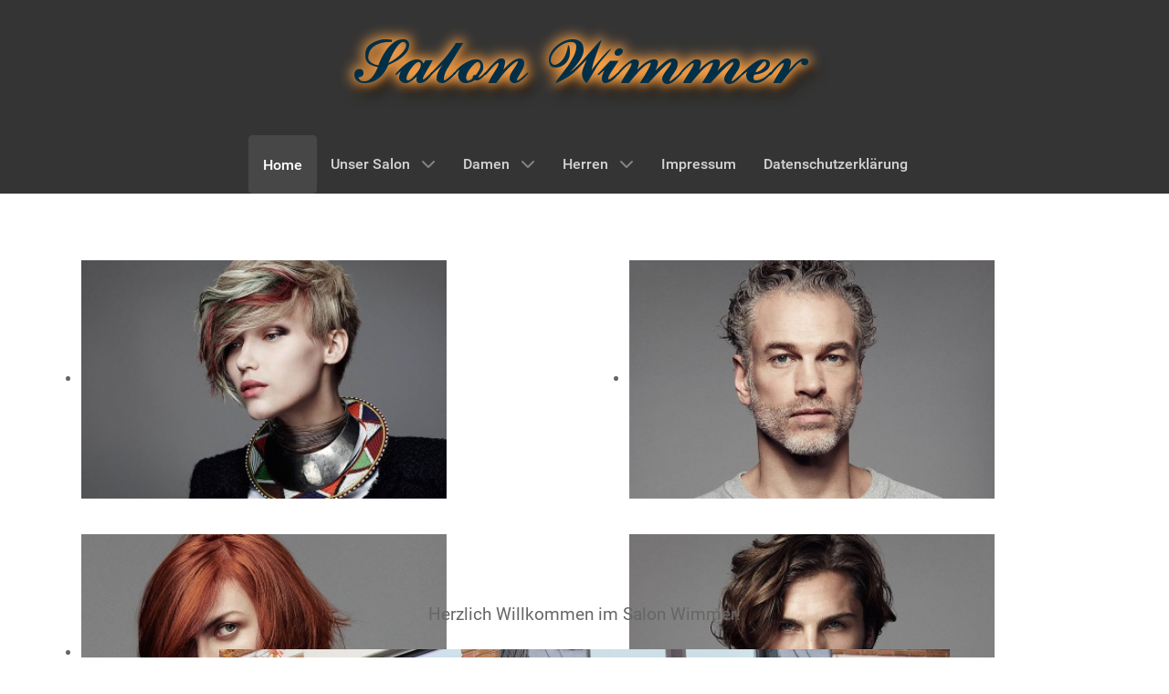

--- FILE ---
content_type: text/html; charset=utf-8
request_url: https://www.friseur-wimmer.de/
body_size: 3484
content:
<!DOCTYPE html>
<html lang="de-DE" dir="ltr">
        
<head>
    
            <meta name="viewport" content="width=device-width, initial-scale=1.0">
        <meta http-equiv="X-UA-Compatible" content="IE=edge" />
        

        
            
         <meta charset="utf-8">
	<meta name="author" content="Rainer">
	<meta name="generator" content="Joomla! - Open Source Content Management">
	<title>Friseur Wimmer – Willkommen</title>

    <link href="/media/vendor/joomla-custom-elements/css/joomla-alert.min.css?0.4.1" rel="stylesheet">
	<link href="/modules/mod_djimageslider/themes/default/css/djimageslider.css" rel="stylesheet">
	<link href="/media/gantry5/engines/nucleus/css-compiled/nucleus.css" rel="stylesheet">
	<link href="/templates/g5_hydrogen/custom/css-compiled/hydrogen_12.css" rel="stylesheet">
	<link href="/media/gantry5/engines/nucleus/css-compiled/bootstrap5.css" rel="stylesheet">
	<link href="/media/system/css/joomla-fontawesome.min.css" rel="stylesheet">
	<link href="/media/plg_system_debug/css/debug.css" rel="stylesheet">
	<link href="/media/gantry5/assets/css/font-awesome.min.css" rel="stylesheet">
	<link href="/templates/g5_hydrogen/custom/css-compiled/hydrogen-joomla_12.css" rel="stylesheet">
	<link href="/templates/g5_hydrogen/custom/css-compiled/custom_12.css" rel="stylesheet">

    <script src="/media/vendor/jquery/js/jquery.min.js?3.7.1"></script>
	<script src="/media/legacy/js/jquery-noconflict.min.js?504da4"></script>
	<script type="application/json" class="joomla-script-options new">{"joomla.jtext":{"ERROR":"Fehler","MESSAGE":"Nachricht","NOTICE":"Hinweis","WARNING":"Warnung","JCLOSE":"Schließen","JOK":"OK","JOPEN":"Öffnen"},"system.paths":{"root":"","rootFull":"https:\/\/www.friseur-wimmer.de\/","base":"","baseFull":"https:\/\/www.friseur-wimmer.de\/"},"csrf.token":"abb7e6fd522577c93218db90ecf78dc0","plg_system_schedulerunner":{"interval":300}}</script>
	<script src="/media/system/js/core.min.js?2cb912"></script>
	<script src="/media/system/js/messages.min.js?9a4811" type="module"></script>
	<script src="/media/plg_system_schedulerunner/js/run-schedule.min.js?229d3b" type="module"></script>
	<script src="/media/djextensions/jquery-easing-1.4.1/jquery.easing.min.js"></script>
	<script src="/modules/mod_djimageslider/assets/js/slider.js?v=4.6.4"></script>
	<script type="application/ld+json">{"@context":"https://schema.org","@graph":[{"@type":"Organization","@id":"https://www.friseur-wimmer.de/#/schema/Organization/base","name":"Friseur Wimmer","url":"https://www.friseur-wimmer.de/"},{"@type":"WebSite","@id":"https://www.friseur-wimmer.de/#/schema/WebSite/base","url":"https://www.friseur-wimmer.de/","name":"Friseur Wimmer","publisher":{"@id":"https://www.friseur-wimmer.de/#/schema/Organization/base"}},{"@type":"WebPage","@id":"https://www.friseur-wimmer.de/#/schema/WebPage/base","url":"https://www.friseur-wimmer.de/","name":"Friseur Wimmer – Willkommen","isPartOf":{"@id":"https://www.friseur-wimmer.de/#/schema/WebSite/base"},"about":{"@id":"https://www.friseur-wimmer.de/#/schema/Organization/base"},"inLanguage":"de-DE"},{"@type":"Article","@id":"https://www.friseur-wimmer.de/#/schema/com_content/article/12","name":"Willkommen","headline":"Willkommen","inLanguage":"de-DE","isPartOf":{"@id":"https://www.friseur-wimmer.de/#/schema/WebPage/base"}}]}</script>

    
                
</head>

    <body class="gantry site com_content view-article no-layout no-task dir-ltr itemid-101 outline-12 g-offcanvas-left g-default g-style-preset1">
        
                    

        <div id="g-offcanvas"  data-g-offcanvas-swipe="1" data-g-offcanvas-css3="1">
                        <div class="g-grid">                        

        <div class="g-block size-100">
             <div id="mobile-menu-9221-particle" class="g-content g-particle">            <div id="g-mobilemenu-container" data-g-menu-breakpoint="48rem"></div>
            </div>
        </div>
            </div>
    </div>
        <div id="g-page-surround">
            <div class="g-offcanvas-hide g-offcanvas-toggle" role="navigation" data-offcanvas-toggle aria-controls="g-offcanvas" aria-expanded="false"><i class="fa fa-fw fa-bars"></i></div>                        

                                
                <header id="g-header">
                <div class="g-container">                                <div class="g-grid">                        

        <div class="g-block size-100">
             <div id="logo-2373-particle" class="g-content g-particle">            <div >                    <img src="/images/Banner.png"  alt="Gantry 5" />
            </div>
            </div>
        </div>
            </div>
            </div>
        
    </header>
                    
                <section id="g-navigation">
                <div class="g-container">                                <div class="g-grid">                        

        <div class="g-block size-100">
             <div id="menu-5151-particle" class="g-content g-particle">            <nav class="g-main-nav" data-g-hover-expand="true">
        <ul class="g-toplevel">
                                                                                                                
        
                
        
                
        
        <li class="g-menu-item g-menu-item-type-component g-menu-item-101 active g-standard  ">
                            <a class="g-menu-item-container" href="/index.php">
                                                                <span class="g-menu-item-content">
                                    <span class="g-menu-item-title">Home</span>
            
                    </span>
                                                </a>
                                </li>
    
                                                                                                
        
                
        
                
        
        <li class="g-menu-item g-menu-item-type-component g-menu-item-106 g-parent g-standard g-menu-item-link-parent ">
                            <a class="g-menu-item-container" href="/index.php/unser-salon">
                                                                <span class="g-menu-item-content">
                                    <span class="g-menu-item-title">Unser Salon</span>
            
                    </span>
                    <span class="g-menu-parent-indicator" data-g-menuparent=""></span>                            </a>
                                                                            <ul class="g-dropdown g-inactive g-fade g-dropdown-right">
            <li class="g-dropdown-column">
                        <div class="g-grid">
                        <div class="g-block size-100">
            <ul class="g-sublevel">
                <li class="g-level-1 g-go-back">
                    <a class="g-menu-item-container" href="#" data-g-menuparent=""><span>Back</span></a>
                </li>
                                                                                                                    
        
                
        
                
        
        <li class="g-menu-item g-menu-item-type-component g-menu-item-107  ">
                            <a class="g-menu-item-container" href="/index.php/unser-salon/das-team">
                                                                <span class="g-menu-item-content">
                                    <span class="g-menu-item-title">Das Team</span>
            
                    </span>
                                                </a>
                                </li>
    
                                                                                                
        
                
        
                
        
        <li class="g-menu-item g-menu-item-type-component g-menu-item-108  ">
                            <a class="g-menu-item-container" href="/index.php/unser-salon/oeffnungszeiten">
                                                                <span class="g-menu-item-content">
                                    <span class="g-menu-item-title">Öffnungszeiten</span>
            
                    </span>
                                                </a>
                                </li>
    
                                                                                                
        
                
        
                
        
        <li class="g-menu-item g-menu-item-type-component g-menu-item-109  ">
                            <a class="g-menu-item-container" href="/index.php/unser-salon/termine">
                                                                <span class="g-menu-item-content">
                                    <span class="g-menu-item-title">Termine</span>
            
                    </span>
                                                </a>
                                </li>
    
                                                                                                
        
                
        
                
        
        <li class="g-menu-item g-menu-item-type-component g-menu-item-110  ">
                            <a class="g-menu-item-container" href="/index.php/unser-salon/anfahrt">
                                                                <span class="g-menu-item-content">
                                    <span class="g-menu-item-title">Anfahrt</span>
            
                    </span>
                                                </a>
                                </li>
    
    
            </ul>
        </div>
            </div>

            </li>
        </ul>
            </li>
    
                                                                                                
        
                
        
                
        
        <li class="g-menu-item g-menu-item-type-separator g-menu-item-111 g-parent g-standard  ">
                            <div class="g-menu-item-container" data-g-menuparent="">                                                                            <span class="g-separator g-menu-item-content">            <span class="g-menu-item-title">Damen</span>
            </span>
                                        <span class="g-menu-parent-indicator"></span>                            </div>                                                                <ul class="g-dropdown g-inactive g-fade g-dropdown-right">
            <li class="g-dropdown-column">
                        <div class="g-grid">
                        <div class="g-block size-100">
            <ul class="g-sublevel">
                <li class="g-level-1 g-go-back">
                    <a class="g-menu-item-container" href="#" data-g-menuparent=""><span>Back</span></a>
                </li>
                                                                                                                    
        
                
        
                
        
        <li class="g-menu-item g-menu-item-type-component g-menu-item-112  ">
                            <a class="g-menu-item-container" href="/index.php/damen/monique">
                                                                <span class="g-menu-item-content">
                                    <span class="g-menu-item-title">Monique</span>
            
                    </span>
                                                </a>
                                </li>
    
                                                                                                
        
                
        
                
        
        <li class="g-menu-item g-menu-item-type-component g-menu-item-113  ">
                            <a class="g-menu-item-container" href="/index.php/damen/preise">
                                                                <span class="g-menu-item-content">
                                    <span class="g-menu-item-title">Preise</span>
            
                    </span>
                                                </a>
                                </li>
    
    
            </ul>
        </div>
            </div>

            </li>
        </ul>
            </li>
    
                                                                                                
        
                
        
                
        
        <li class="g-menu-item g-menu-item-type-separator g-menu-item-114 g-parent g-standard  ">
                            <div class="g-menu-item-container" data-g-menuparent="">                                                                            <span class="g-separator g-menu-item-content">            <span class="g-menu-item-title">Herren</span>
            </span>
                                        <span class="g-menu-parent-indicator"></span>                            </div>                                                                <ul class="g-dropdown g-inactive g-fade g-dropdown-right">
            <li class="g-dropdown-column">
                        <div class="g-grid">
                        <div class="g-block size-100">
            <ul class="g-sublevel">
                <li class="g-level-1 g-go-back">
                    <a class="g-menu-item-container" href="#" data-g-menuparent=""><span>Back</span></a>
                </li>
                                                                                                                    
        
                
        
                
        
        <li class="g-menu-item g-menu-item-type-component g-menu-item-115  ">
                            <a class="g-menu-item-container" href="/index.php/herren/stephan">
                                                                <span class="g-menu-item-content">
                                    <span class="g-menu-item-title">Stephan</span>
            
                    </span>
                                                </a>
                                </li>
    
                                                                                                
        
                
        
                
        
        <li class="g-menu-item g-menu-item-type-component g-menu-item-116  ">
                            <a class="g-menu-item-container" href="/index.php/herren/preise">
                                                                <span class="g-menu-item-content">
                                    <span class="g-menu-item-title">Preise</span>
            
                    </span>
                                                </a>
                                </li>
    
    
            </ul>
        </div>
            </div>

            </li>
        </ul>
            </li>
    
                                                                                                
        
                
        
                
        
        <li class="g-menu-item g-menu-item-type-component g-menu-item-117 g-standard  ">
                            <a class="g-menu-item-container" href="/index.php/impressum">
                                                                <span class="g-menu-item-content">
                                    <span class="g-menu-item-title">Impressum</span>
            
                    </span>
                                                </a>
                                </li>
    
                                                                                                
        
                
        
                
        
        <li class="g-menu-item g-menu-item-type-component g-menu-item-118 g-standard  ">
                            <a class="g-menu-item-container" href="/index.php/datenschutzerklaerung">
                                                                <span class="g-menu-item-content">
                                    <span class="g-menu-item-title">Datenschutzerklärung</span>
            
                    </span>
                                                </a>
                                </li>
    
    
        </ul>
    </nav>
            </div>
        </div>
            </div>
            </div>
        
    </section>
                    
                <main id="g-main">
                <div class="g-container">                                <div class="g-grid">                        

        <div class="g-block size-50">
             <div class="g-content">
                                    <div class="platform-content"><div class=" moduletable ">
        

<div style="border: 0px !important;">
    <div id="djslider-loader112" class="djslider-loader djslider-loader-default" data-animation='{"auto":"1","looponce":"0","transition":"easeInOutExpo","css3transition":"cubic-bezier(1.000, 0.000, 0.000, 1.000)","duration":400,"delay":3400}' data-djslider='{"id":112,"slider_type":"0","slide_size":410,"visible_slides":"1","direction":"left","show_buttons":"0","show_arrows":"0","preload":"800","css3":"1"}' tabindex="0">
        <div id="djslider112" class="djslider djslider-default" style="height: 300px; width: 400px; max-width: 400px !important;">
            <div id="slider-container112" class="slider-container" >
                <ul id="slider112" class="djslider-in">
                                            <li style="margin: 0 10px 0px 0 !important; height: 300px; width: 400px;">
                                                                                            <img class="dj-image" src="/images/slides/damen/csm_Key_Visual_CZ_15_Nastya_3d6052eb98.jpg" alt="csm_Key_Visual_CZ_15_Nastya_3d6052eb98.jpg"  style="width: 100%; height: auto;"/>
                                                                                        
                        </li>
                                            <li style="margin: 0 10px 0px 0 !important; height: 300px; width: 400px;">
                                                                                            <img class="dj-image" src="/images/slides/damen/csm_service_grey_da87892b4b.jpg" alt="csm_service_grey_da87892b4b.jpg"  style="width: 100%; height: auto;"/>
                                                                                        
                        </li>
                                            <li style="margin: 0 10px 0px 0 !important; height: 300px; width: 400px;">
                                                                                            <img class="dj-image" src="/images/slides/damen/CZ_15_Looks_0000_trissan_01.jpg" alt="CZ_15_Looks_0000_trissan_01.jpg"  style="width: 100%; height: auto;"/>
                                                                                        
                        </li>
                                            <li style="margin: 0 10px 0px 0 !important; height: 300px; width: 400px;">
                                                                                            <img class="dj-image" src="/images/slides/damen/CZ_15_Looks_0001_trissan_02.jpg" alt="CZ_15_Looks_0001_trissan_02.jpg"  style="width: 100%; height: auto;"/>
                                                                                        
                        </li>
                                            <li style="margin: 0 10px 0px 0 !important; height: 300px; width: 400px;">
                                                                                            <img class="dj-image" src="/images/slides/damen/CZ_15_Looks_0002_trissan_03.jpg" alt="CZ_15_Looks_0002_trissan_03.jpg"  style="width: 100%; height: auto;"/>
                                                                                        
                        </li>
                                            <li style="margin: 0 10px 0px 0 !important; height: 300px; width: 400px;">
                                                                                            <img class="dj-image" src="/images/slides/damen/CZ_15_Looks_0003_trissan_04.jpg" alt="CZ_15_Looks_0003_trissan_04.jpg"  style="width: 100%; height: auto;"/>
                                                                                        
                        </li>
                                            <li style="margin: 0 10px 0px 0 !important; height: 300px; width: 400px;">
                                                                                            <img class="dj-image" src="/images/slides/damen/CZ_15_Looks_0004_trissan_05.jpg" alt="CZ_15_Looks_0004_trissan_05.jpg"  style="width: 100%; height: auto;"/>
                                                                                        
                        </li>
                                            <li style="margin: 0 10px 0px 0 !important; height: 300px; width: 400px;">
                                                                                            <img class="dj-image" src="/images/slides/damen/CZ_15_Looks_0005_trissan_02_KV.jpg" alt="CZ_15_Looks_0005_trissan_02_KV.jpg"  style="width: 100%; height: auto;"/>
                                                                                        
                        </li>
                                            <li style="margin: 0 10px 0px 0 !important; height: 300px; width: 400px;">
                                                                                            <img class="dj-image" src="/images/slides/damen/CZ_15_Looks_0012____M_CZ15_V34_flo.jpg" alt="CZ_15_Looks_0012____M_CZ15_V34_flo.jpg"  style="width: 100%; height: auto;"/>
                                                                                        
                        </li>
                                            <li style="margin: 0 10px 0px 0 !important; height: 300px; width: 400px;">
                                                                                            <img class="dj-image" src="/images/slides/damen/CZ_15_Looks_0013____M_CZ15_V36_flo.jpg" alt="CZ_15_Looks_0013____M_CZ15_V36_flo.jpg"  style="width: 100%; height: auto;"/>
                                                                                        
                        </li>
                                            <li style="margin: 0 10px 0px 0 !important; height: 300px; width: 400px;">
                                                                                            <img class="dj-image" src="/images/slides/damen/CZ_15_Looks_0014____M_CZ15_V37_flo.jpg" alt="CZ_15_Looks_0014____M_CZ15_V37_flo.jpg"  style="width: 100%; height: auto;"/>
                                                                                        
                        </li>
                                            <li style="margin: 0 10px 0px 0 !important; height: 300px; width: 400px;">
                                                                                            <img class="dj-image" src="/images/slides/damen/CZ_15_Looks_0015____M_CZ15_V38_flo.jpg" alt="CZ_15_Looks_0015____M_CZ15_V38_flo.jpg"  style="width: 100%; height: auto;"/>
                                                                                        
                        </li>
                                            <li style="margin: 0 10px 0px 0 !important; height: 300px; width: 400px;">
                                                                                            <img class="dj-image" src="/images/slides/damen/CZ_15_Looks_0016____M_CZ15_V39_flo.jpg" alt="CZ_15_Looks_0016____M_CZ15_V39_flo.jpg"  style="width: 100%; height: auto;"/>
                                                                                        
                        </li>
                                            <li style="margin: 0 10px 0px 0 !important; height: 300px; width: 400px;">
                                                                                            <img class="dj-image" src="/images/slides/damen/CZ_15_Looks_0017____M_CZ15_V17_kit_KEY_VISUAL.jpg" alt="CZ_15_Looks_0017____M_CZ15_V17_kit_KEY_VISUAL.jpg"  style="width: 100%; height: auto;"/>
                                                                                        
                        </li>
                                            <li style="margin: 0 10px 0px 0 !important; height: 300px; width: 400px;">
                                                                                            <img class="dj-image" src="/images/slides/damen/CZ_15_Looks_0018____M_CZ15_V16_kit.jpg" alt="CZ_15_Looks_0018____M_CZ15_V16_kit.jpg"  style="width: 100%; height: auto;"/>
                                                                                        
                        </li>
                                            <li style="margin: 0 10px 0px 0 !important; height: 300px; width: 400px;">
                                                                                            <img class="dj-image" src="/images/slides/damen/CZ_15_Looks_0019____M_CZ15_V18_kit.jpg" alt="CZ_15_Looks_0019____M_CZ15_V18_kit.jpg"  style="width: 100%; height: auto;"/>
                                                                                        
                        </li>
                                            <li style="margin: 0 10px 0px 0 !important; height: 300px; width: 400px;">
                                                                                            <img class="dj-image" src="/images/slides/damen/CZ_15_Looks_0022____M_CZ15_V21_kit.jpg" alt="CZ_15_Looks_0022____M_CZ15_V21_kit.jpg"  style="width: 100%; height: auto;"/>
                                                                                        
                        </li>
                                            <li style="margin: 0 10px 0px 0 !important; height: 300px; width: 400px;">
                                                                                            <img class="dj-image" src="/images/slides/damen/CZ_15_Looks_0023____M_CZ15_V22_kit.jpg" alt="CZ_15_Looks_0023____M_CZ15_V22_kit.jpg"  style="width: 100%; height: auto;"/>
                                                                                        
                        </li>
                                            <li style="margin: 0 10px 0px 0 !important; height: 300px; width: 400px;">
                                                                                            <img class="dj-image" src="/images/slides/damen/CZ_15_Looks_0024____M_CZ15_V23_kit.jpg" alt="CZ_15_Looks_0024____M_CZ15_V23_kit.jpg"  style="width: 100%; height: auto;"/>
                                                                                        
                        </li>
                                            <li style="margin: 0 10px 0px 0 !important; height: 300px; width: 400px;">
                                                                                            <img class="dj-image" src="/images/slides/damen/CZ_15_Looks_0025____M_CZ15_KV03_lenny_KEY_VISUAL.jpg" alt="CZ_15_Looks_0025____M_CZ15_KV03_lenny_KEY_VISUAL.jpg"  style="width: 100%; height: auto;"/>
                                                                                        
                        </li>
                                    </ul>
            </div>
                                </div>
    </div>
</div>
<div class="djslider-end" style="clear: both" tabindex="0"></div></div></div>
            
        </div>
        </div>
                    

        <div class="g-block size-50">
             <div class="g-content">
                                    <div class="platform-content"><div class=" moduletable ">
        

<div style="border: 0px !important;">
    <div id="djslider-loader110" class="djslider-loader djslider-loader-default" data-animation='{"auto":"1","looponce":"0","transition":"easeInOutExpo","css3transition":"cubic-bezier(1.000, 0.000, 0.000, 1.000)","duration":400,"delay":3400}' data-djslider='{"id":110,"slider_type":"0","slide_size":410,"visible_slides":"1","direction":"left","show_buttons":"0","show_arrows":"0","preload":"800","css3":"1"}' tabindex="0">
        <div id="djslider110" class="djslider djslider-default" style="height: 300px; width: 400px; max-width: 400px !important;">
            <div id="slider-container110" class="slider-container" >
                <ul id="slider110" class="djslider-in">
                                            <li style="margin: 0 10px 0px 0 !important; height: 300px; width: 400px;">
                                                                                            <img class="dj-image" src="/images/slides/herren/csm_image_men_service_techniques_01_d2f7acc932.jpg" alt="csm_image_men_service_techniques_01_d2f7acc932.jpg"  style="width: 100%; height: auto;"/>
                                                                                        
                        </li>
                                            <li style="margin: 0 10px 0px 0 !important; height: 300px; width: 400px;">
                                                                                            <img class="dj-image" src="/images/slides/herren/csm_image_men_service_techniques_02_07b38c7e91.jpg" alt="csm_image_men_service_techniques_02_07b38c7e91.jpg"  style="width: 100%; height: auto;"/>
                                                                                        
                        </li>
                                            <li style="margin: 0 10px 0px 0 !important; height: 300px; width: 400px;">
                                                                                            <img class="dj-image" src="/images/slides/herren/csm_image_men_service_techniques_03_b8f81da8fe.jpg" alt="csm_image_men_service_techniques_03_b8f81da8fe.jpg"  style="width: 100%; height: auto;"/>
                                                                                        
                        </li>
                                    </ul>
            </div>
                                </div>
    </div>
</div>
<div class="djslider-end" style="clear: both" tabindex="0"></div></div></div>
            
        </div>
        </div>
            </div>
                            <div class="g-grid">                        

        <div class="g-block size-100">
             <div class="g-system-messages">
                                            <div id="system-message-container" aria-live="polite"></div>

            
    </div>
        </div>
            </div>
                            <div class="g-grid">                        

        <div class="g-block size-100">
             <div class="g-content">
                                                            <div class="platform-content container"><div class="row"><div class="col"><div class="com-content-article item-page">
    <meta itemprop="inLanguage" content="de-DE">
    
    
        
        
    
    
        
                                                <div class="com-content-article__body">
        <p style="text-align: center;"><span style="font-size: 14pt;">Herzlich Willkommen im Salon Wimmer!</span></p>
<p style="text-align: center;"><img src="/images/seite/salon_aussen.jpg" width="800" height="533" loading="lazy" data-path="local-images:/seite/salon_aussen.jpg"></p>
<div style="position: absolute; display: none; z-index: 16777271;"> </div>
<div style="position: absolute; display: none; z-index: 16777271;"> </div>    </div>

        
                                        </div></div></div></div>
    
            
    </div>
        </div>
            </div>
            </div>
        
    </main>
                    
                <footer id="g-footer">
                <div class="g-container">                                <div class="g-grid">                        

        <div class="g-block size-100">
             <div id="copyright-5689-particle" class="g-content g-particle">            &copy;
        2026
            </div>
        </div>
            </div>
            </div>
        
    </footer>
    
                        

        </div>
                    

                        <script type="text/javascript" src="/media/gantry5/assets/js/main.js"></script>
    

    

        
    </body>
</html>


--- FILE ---
content_type: text/css
request_url: https://www.friseur-wimmer.de/templates/g5_hydrogen/custom/css-compiled/custom_12.css
body_size: 483
content:
/* GANTRY5 DEVELOPMENT MODE ENABLED.
 *
 * WARNING: This file is automatically generated by Gantry5. Any modifications to this file will be lost!
 *
 * For more information on modifying CSS, please read:
 *
 * http://docs.gantry.org/gantry5/configure/styles
 * http://docs.gantry.org/gantry5/tutorials/adding-a-custom-style-sheet
 */

#g-header {
  text-align: center;
}
#g-navigation .g-main-nav .g-toplevel > li:not(.g-menu-item-type-particle):not(.g-menu-item-type-module).active {
  background-color: #474747;
  border: 1px solid #474747;
  border-radius: 4px;
}
#g-navigation .g-main-nav .g-toplevel > li:not(.g-menu-item-type-particle):not(.g-menu-item-type-module).active > .g-menu-item-container {
  color: inherit;
}
#g-navigation .g-main-nav .g-toplevel > li:not(.g-menu-item-type-particle):not(.g-menu-item-type-module) > .g-menu-item-container {
  color: lightgray;
}
#g-navigation .g-main-nav .g-sublevel > li > .g-menu-item-container {
  color: lightgray;
}
#g-navigation .g-main-nav .g-sublevel > li > .g-menu-item-container:active {
  color: red;
}
.g-offcanvas-toggle {
  top: 1.5rem;
}
#g-offcanvas #g-mobilemenu-container ul > li:not(.g-menu-item-type-particle):not(.g-menu-item-type-module):hover, #g-offcanvas #g-mobilemenu-container ul > li:not(.g-menu-item-type-particle):not(.g-menu-item-type-module).active {
  background: #343434;
}
#g-offcanvas #g-mobilemenu-container ul > li.g-menu-item-link-parent > .g-menu-item-container > .g-menu-parent-indicator {
  border: 1px solid #343434;
  background: #474747;
}
#g-mobilemenu-container .g-toplevel li.g-parent .g-menu-parent-indicator::after {
  opacity: 1;
}
.g-go-back a::before {
  border: 1px solid #343434;
  background: #474747;
  opacity: 1;
}
#g-offcanvas {
  padding-left: 0.5rem;
  padding-top: 0.5rem;
}
/*# sourceMappingURL=custom_12.css.map */